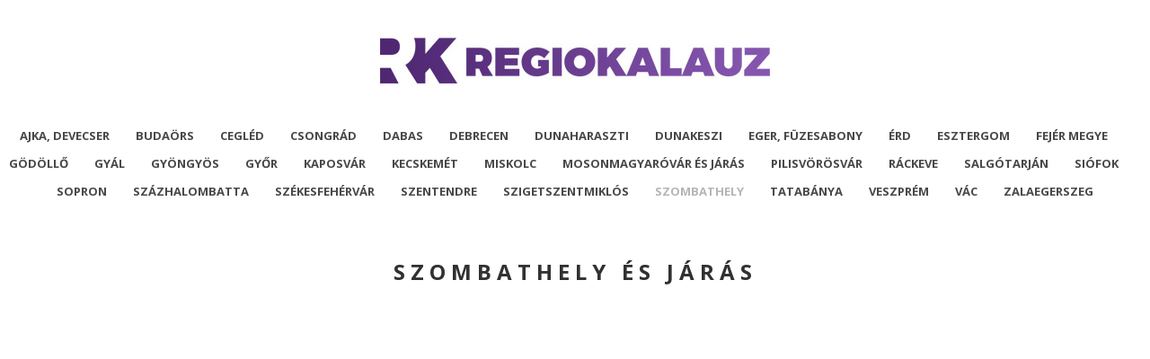

--- FILE ---
content_type: text/html; charset=UTF-8
request_url: https://regiokalauz.hu/szombathely-es-jaras/
body_size: 45645
content:
<!DOCTYPE html>
<html lang="hu">
<head>
    <meta http-equiv="Content-Type" content="text/html; charset=UTF-8">
    <meta name="viewport" content="width=device-width, initial-scale=1, maximum-scale=1">    <meta http-equiv="X-UA-Compatible" content="IE=Edge">
    <link rel="shortcut icon" href="https://infokalauz.com/wp-content/uploads/favicon-32x32-1.png" type="image/x-icon">
    <link rel="apple-touch-icon" href="https://infokalauz.com/wp-content/uploads/apple-icon-57x57-1.png">
    <link rel="apple-touch-icon" sizes="72x72" href="https://infokalauz.com/wp-content/uploads/apple-icon-72x72-1.png">
    <link rel="apple-touch-icon" sizes="114x114" href="https://infokalauz.com/wp-content/uploads/apple-icon-114x114-1.png">
    
    <script type="text/javascript">
        var gt3_ajaxurl = "https://regiokalauz.hu/wp-admin/admin-ajax.php";
    </script>
    <link rel="pingback" href="https://regiokalauz.hu/xmlrpc.php">
    <meta name='robots' content='index, follow, max-image-preview:large, max-snippet:-1, max-video-preview:-1' />
	<style>img:is([sizes="auto" i], [sizes^="auto," i]) { contain-intrinsic-size: 3000px 1500px }</style>
	
	<!-- This site is optimized with the Yoast SEO plugin v26.7 - https://yoast.com/wordpress/plugins/seo/ -->
	<title>Szombathely és járás - Régió Kalauz magazin</title>
	<link rel="canonical" href="https://regiokalauz.hu/szombathely-es-jaras/" />
	<meta property="og:locale" content="hu_HU" />
	<meta property="og:type" content="article" />
	<meta property="og:title" content="Szombathely és járás - Régió Kalauz magazin" />
	<meta property="og:description" content="﻿" />
	<meta property="og:url" content="https://regiokalauz.hu/szombathely-es-jaras/" />
	<meta property="og:site_name" content="Régió Kalauz magazin" />
	<meta property="article:publisher" content="https://www.facebook.com/magyarterkephaz" />
	<meta name="twitter:card" content="summary_large_image" />
	<script type="application/ld+json" class="yoast-schema-graph">{"@context":"https://schema.org","@graph":[{"@type":"WebPage","@id":"https://regiokalauz.hu/szombathely-es-jaras/","url":"https://regiokalauz.hu/szombathely-es-jaras/","name":"Szombathely és járás - Régió Kalauz magazin","isPartOf":{"@id":"https://regiokalauz.hu/#website"},"datePublished":"2021-03-19T11:44:32+00:00","breadcrumb":{"@id":"https://regiokalauz.hu/szombathely-es-jaras/#breadcrumb"},"inLanguage":"hu","potentialAction":[{"@type":"ReadAction","target":["https://regiokalauz.hu/szombathely-es-jaras/"]}]},{"@type":"BreadcrumbList","@id":"https://regiokalauz.hu/szombathely-es-jaras/#breadcrumb","itemListElement":[{"@type":"ListItem","position":1,"name":"Home","item":"https://regiokalauz.hu/"},{"@type":"ListItem","position":2,"name":"Szombathely és járás"}]},{"@type":"WebSite","@id":"https://regiokalauz.hu/#website","url":"https://regiokalauz.hu/","name":"Régió Kalauz magazin","description":"Országos információs és turisztikai magazin","publisher":{"@id":"https://regiokalauz.hu/#organization"},"potentialAction":[{"@type":"SearchAction","target":{"@type":"EntryPoint","urlTemplate":"https://regiokalauz.hu/?s={search_term_string}"},"query-input":{"@type":"PropertyValueSpecification","valueRequired":true,"valueName":"search_term_string"}}],"inLanguage":"hu"},{"@type":"Organization","@id":"https://regiokalauz.hu/#organization","name":"Infokalauz","url":"https://regiokalauz.hu/","logo":{"@type":"ImageObject","inLanguage":"hu","@id":"https://regiokalauz.hu/#/schema/logo/image/","url":"https://regiokalauz.hu/wp-content/uploads/infokalauz-logo-2.jpg","contentUrl":"https://regiokalauz.hu/wp-content/uploads/infokalauz-logo-2.jpg","width":567,"height":150,"caption":"Infokalauz"},"image":{"@id":"https://regiokalauz.hu/#/schema/logo/image/"},"sameAs":["https://www.facebook.com/magyarterkephaz"]}]}</script>
	<!-- / Yoast SEO plugin. -->


<link rel='dns-prefetch' href='//fonts.googleapis.com' />
<link rel="alternate" type="application/rss+xml" title="Régió Kalauz magazin &raquo; hírcsatorna" href="https://regiokalauz.hu/feed/" />
<link rel="alternate" type="application/rss+xml" title="Régió Kalauz magazin &raquo; hozzászólás hírcsatorna" href="https://regiokalauz.hu/comments/feed/" />
		<!-- This site uses the Google Analytics by MonsterInsights plugin v9.11.1 - Using Analytics tracking - https://www.monsterinsights.com/ -->
							<script src="//www.googletagmanager.com/gtag/js?id=G-FVCH96R0DK"  data-cfasync="false" data-wpfc-render="false" type="text/javascript" async></script>
			<script data-cfasync="false" data-wpfc-render="false" type="text/javascript">
				var mi_version = '9.11.1';
				var mi_track_user = true;
				var mi_no_track_reason = '';
								var MonsterInsightsDefaultLocations = {"page_location":"https:\/\/regiokalauz.hu\/szombathely-es-jaras\/"};
								if ( typeof MonsterInsightsPrivacyGuardFilter === 'function' ) {
					var MonsterInsightsLocations = (typeof MonsterInsightsExcludeQuery === 'object') ? MonsterInsightsPrivacyGuardFilter( MonsterInsightsExcludeQuery ) : MonsterInsightsPrivacyGuardFilter( MonsterInsightsDefaultLocations );
				} else {
					var MonsterInsightsLocations = (typeof MonsterInsightsExcludeQuery === 'object') ? MonsterInsightsExcludeQuery : MonsterInsightsDefaultLocations;
				}

								var disableStrs = [
										'ga-disable-G-FVCH96R0DK',
									];

				/* Function to detect opted out users */
				function __gtagTrackerIsOptedOut() {
					for (var index = 0; index < disableStrs.length; index++) {
						if (document.cookie.indexOf(disableStrs[index] + '=true') > -1) {
							return true;
						}
					}

					return false;
				}

				/* Disable tracking if the opt-out cookie exists. */
				if (__gtagTrackerIsOptedOut()) {
					for (var index = 0; index < disableStrs.length; index++) {
						window[disableStrs[index]] = true;
					}
				}

				/* Opt-out function */
				function __gtagTrackerOptout() {
					for (var index = 0; index < disableStrs.length; index++) {
						document.cookie = disableStrs[index] + '=true; expires=Thu, 31 Dec 2099 23:59:59 UTC; path=/';
						window[disableStrs[index]] = true;
					}
				}

				if ('undefined' === typeof gaOptout) {
					function gaOptout() {
						__gtagTrackerOptout();
					}
				}
								window.dataLayer = window.dataLayer || [];

				window.MonsterInsightsDualTracker = {
					helpers: {},
					trackers: {},
				};
				if (mi_track_user) {
					function __gtagDataLayer() {
						dataLayer.push(arguments);
					}

					function __gtagTracker(type, name, parameters) {
						if (!parameters) {
							parameters = {};
						}

						if (parameters.send_to) {
							__gtagDataLayer.apply(null, arguments);
							return;
						}

						if (type === 'event') {
														parameters.send_to = monsterinsights_frontend.v4_id;
							var hookName = name;
							if (typeof parameters['event_category'] !== 'undefined') {
								hookName = parameters['event_category'] + ':' + name;
							}

							if (typeof MonsterInsightsDualTracker.trackers[hookName] !== 'undefined') {
								MonsterInsightsDualTracker.trackers[hookName](parameters);
							} else {
								__gtagDataLayer('event', name, parameters);
							}
							
						} else {
							__gtagDataLayer.apply(null, arguments);
						}
					}

					__gtagTracker('js', new Date());
					__gtagTracker('set', {
						'developer_id.dZGIzZG': true,
											});
					if ( MonsterInsightsLocations.page_location ) {
						__gtagTracker('set', MonsterInsightsLocations);
					}
										__gtagTracker('config', 'G-FVCH96R0DK', {"forceSSL":"true"} );
										window.gtag = __gtagTracker;										(function () {
						/* https://developers.google.com/analytics/devguides/collection/analyticsjs/ */
						/* ga and __gaTracker compatibility shim. */
						var noopfn = function () {
							return null;
						};
						var newtracker = function () {
							return new Tracker();
						};
						var Tracker = function () {
							return null;
						};
						var p = Tracker.prototype;
						p.get = noopfn;
						p.set = noopfn;
						p.send = function () {
							var args = Array.prototype.slice.call(arguments);
							args.unshift('send');
							__gaTracker.apply(null, args);
						};
						var __gaTracker = function () {
							var len = arguments.length;
							if (len === 0) {
								return;
							}
							var f = arguments[len - 1];
							if (typeof f !== 'object' || f === null || typeof f.hitCallback !== 'function') {
								if ('send' === arguments[0]) {
									var hitConverted, hitObject = false, action;
									if ('event' === arguments[1]) {
										if ('undefined' !== typeof arguments[3]) {
											hitObject = {
												'eventAction': arguments[3],
												'eventCategory': arguments[2],
												'eventLabel': arguments[4],
												'value': arguments[5] ? arguments[5] : 1,
											}
										}
									}
									if ('pageview' === arguments[1]) {
										if ('undefined' !== typeof arguments[2]) {
											hitObject = {
												'eventAction': 'page_view',
												'page_path': arguments[2],
											}
										}
									}
									if (typeof arguments[2] === 'object') {
										hitObject = arguments[2];
									}
									if (typeof arguments[5] === 'object') {
										Object.assign(hitObject, arguments[5]);
									}
									if ('undefined' !== typeof arguments[1].hitType) {
										hitObject = arguments[1];
										if ('pageview' === hitObject.hitType) {
											hitObject.eventAction = 'page_view';
										}
									}
									if (hitObject) {
										action = 'timing' === arguments[1].hitType ? 'timing_complete' : hitObject.eventAction;
										hitConverted = mapArgs(hitObject);
										__gtagTracker('event', action, hitConverted);
									}
								}
								return;
							}

							function mapArgs(args) {
								var arg, hit = {};
								var gaMap = {
									'eventCategory': 'event_category',
									'eventAction': 'event_action',
									'eventLabel': 'event_label',
									'eventValue': 'event_value',
									'nonInteraction': 'non_interaction',
									'timingCategory': 'event_category',
									'timingVar': 'name',
									'timingValue': 'value',
									'timingLabel': 'event_label',
									'page': 'page_path',
									'location': 'page_location',
									'title': 'page_title',
									'referrer' : 'page_referrer',
								};
								for (arg in args) {
																		if (!(!args.hasOwnProperty(arg) || !gaMap.hasOwnProperty(arg))) {
										hit[gaMap[arg]] = args[arg];
									} else {
										hit[arg] = args[arg];
									}
								}
								return hit;
							}

							try {
								f.hitCallback();
							} catch (ex) {
							}
						};
						__gaTracker.create = newtracker;
						__gaTracker.getByName = newtracker;
						__gaTracker.getAll = function () {
							return [];
						};
						__gaTracker.remove = noopfn;
						__gaTracker.loaded = true;
						window['__gaTracker'] = __gaTracker;
					})();
									} else {
										console.log("");
					(function () {
						function __gtagTracker() {
							return null;
						}

						window['__gtagTracker'] = __gtagTracker;
						window['gtag'] = __gtagTracker;
					})();
									}
			</script>
							<!-- / Google Analytics by MonsterInsights -->
		<script type="text/javascript">
/* <![CDATA[ */
window._wpemojiSettings = {"baseUrl":"https:\/\/s.w.org\/images\/core\/emoji\/16.0.1\/72x72\/","ext":".png","svgUrl":"https:\/\/s.w.org\/images\/core\/emoji\/16.0.1\/svg\/","svgExt":".svg","source":{"concatemoji":"https:\/\/regiokalauz.hu\/wp-includes\/js\/wp-emoji-release.min.js?ver=1ed1f4af398bea57f22c02ff8b939e01"}};
/*! This file is auto-generated */
!function(s,n){var o,i,e;function c(e){try{var t={supportTests:e,timestamp:(new Date).valueOf()};sessionStorage.setItem(o,JSON.stringify(t))}catch(e){}}function p(e,t,n){e.clearRect(0,0,e.canvas.width,e.canvas.height),e.fillText(t,0,0);var t=new Uint32Array(e.getImageData(0,0,e.canvas.width,e.canvas.height).data),a=(e.clearRect(0,0,e.canvas.width,e.canvas.height),e.fillText(n,0,0),new Uint32Array(e.getImageData(0,0,e.canvas.width,e.canvas.height).data));return t.every(function(e,t){return e===a[t]})}function u(e,t){e.clearRect(0,0,e.canvas.width,e.canvas.height),e.fillText(t,0,0);for(var n=e.getImageData(16,16,1,1),a=0;a<n.data.length;a++)if(0!==n.data[a])return!1;return!0}function f(e,t,n,a){switch(t){case"flag":return n(e,"\ud83c\udff3\ufe0f\u200d\u26a7\ufe0f","\ud83c\udff3\ufe0f\u200b\u26a7\ufe0f")?!1:!n(e,"\ud83c\udde8\ud83c\uddf6","\ud83c\udde8\u200b\ud83c\uddf6")&&!n(e,"\ud83c\udff4\udb40\udc67\udb40\udc62\udb40\udc65\udb40\udc6e\udb40\udc67\udb40\udc7f","\ud83c\udff4\u200b\udb40\udc67\u200b\udb40\udc62\u200b\udb40\udc65\u200b\udb40\udc6e\u200b\udb40\udc67\u200b\udb40\udc7f");case"emoji":return!a(e,"\ud83e\udedf")}return!1}function g(e,t,n,a){var r="undefined"!=typeof WorkerGlobalScope&&self instanceof WorkerGlobalScope?new OffscreenCanvas(300,150):s.createElement("canvas"),o=r.getContext("2d",{willReadFrequently:!0}),i=(o.textBaseline="top",o.font="600 32px Arial",{});return e.forEach(function(e){i[e]=t(o,e,n,a)}),i}function t(e){var t=s.createElement("script");t.src=e,t.defer=!0,s.head.appendChild(t)}"undefined"!=typeof Promise&&(o="wpEmojiSettingsSupports",i=["flag","emoji"],n.supports={everything:!0,everythingExceptFlag:!0},e=new Promise(function(e){s.addEventListener("DOMContentLoaded",e,{once:!0})}),new Promise(function(t){var n=function(){try{var e=JSON.parse(sessionStorage.getItem(o));if("object"==typeof e&&"number"==typeof e.timestamp&&(new Date).valueOf()<e.timestamp+604800&&"object"==typeof e.supportTests)return e.supportTests}catch(e){}return null}();if(!n){if("undefined"!=typeof Worker&&"undefined"!=typeof OffscreenCanvas&&"undefined"!=typeof URL&&URL.createObjectURL&&"undefined"!=typeof Blob)try{var e="postMessage("+g.toString()+"("+[JSON.stringify(i),f.toString(),p.toString(),u.toString()].join(",")+"));",a=new Blob([e],{type:"text/javascript"}),r=new Worker(URL.createObjectURL(a),{name:"wpTestEmojiSupports"});return void(r.onmessage=function(e){c(n=e.data),r.terminate(),t(n)})}catch(e){}c(n=g(i,f,p,u))}t(n)}).then(function(e){for(var t in e)n.supports[t]=e[t],n.supports.everything=n.supports.everything&&n.supports[t],"flag"!==t&&(n.supports.everythingExceptFlag=n.supports.everythingExceptFlag&&n.supports[t]);n.supports.everythingExceptFlag=n.supports.everythingExceptFlag&&!n.supports.flag,n.DOMReady=!1,n.readyCallback=function(){n.DOMReady=!0}}).then(function(){return e}).then(function(){var e;n.supports.everything||(n.readyCallback(),(e=n.source||{}).concatemoji?t(e.concatemoji):e.wpemoji&&e.twemoji&&(t(e.twemoji),t(e.wpemoji)))}))}((window,document),window._wpemojiSettings);
/* ]]> */
</script>
<link rel='stylesheet' id='dashicons-css' href='https://regiokalauz.hu/wp-includes/css/dashicons.min.css?ver=1ed1f4af398bea57f22c02ff8b939e01' type='text/css' media='all' />
<link rel='stylesheet' id='menu-icons-extra-css' href='https://regiokalauz.hu/wp-content/plugins/menu-icons/css/extra.min.css?ver=0.13.20' type='text/css' media='all' />
<style id='wp-emoji-styles-inline-css' type='text/css'>

	img.wp-smiley, img.emoji {
		display: inline !important;
		border: none !important;
		box-shadow: none !important;
		height: 1em !important;
		width: 1em !important;
		margin: 0 0.07em !important;
		vertical-align: -0.1em !important;
		background: none !important;
		padding: 0 !important;
	}
</style>
<link rel='stylesheet' id='wp-block-library-css' href='https://regiokalauz.hu/wp-includes/css/dist/block-library/style.min.css?ver=1ed1f4af398bea57f22c02ff8b939e01' type='text/css' media='all' />
<style id='classic-theme-styles-inline-css' type='text/css'>
/*! This file is auto-generated */
.wp-block-button__link{color:#fff;background-color:#32373c;border-radius:9999px;box-shadow:none;text-decoration:none;padding:calc(.667em + 2px) calc(1.333em + 2px);font-size:1.125em}.wp-block-file__button{background:#32373c;color:#fff;text-decoration:none}
</style>
<style id='global-styles-inline-css' type='text/css'>
:root{--wp--preset--aspect-ratio--square: 1;--wp--preset--aspect-ratio--4-3: 4/3;--wp--preset--aspect-ratio--3-4: 3/4;--wp--preset--aspect-ratio--3-2: 3/2;--wp--preset--aspect-ratio--2-3: 2/3;--wp--preset--aspect-ratio--16-9: 16/9;--wp--preset--aspect-ratio--9-16: 9/16;--wp--preset--color--black: #000000;--wp--preset--color--cyan-bluish-gray: #abb8c3;--wp--preset--color--white: #ffffff;--wp--preset--color--pale-pink: #f78da7;--wp--preset--color--vivid-red: #cf2e2e;--wp--preset--color--luminous-vivid-orange: #ff6900;--wp--preset--color--luminous-vivid-amber: #fcb900;--wp--preset--color--light-green-cyan: #7bdcb5;--wp--preset--color--vivid-green-cyan: #00d084;--wp--preset--color--pale-cyan-blue: #8ed1fc;--wp--preset--color--vivid-cyan-blue: #0693e3;--wp--preset--color--vivid-purple: #9b51e0;--wp--preset--gradient--vivid-cyan-blue-to-vivid-purple: linear-gradient(135deg,rgba(6,147,227,1) 0%,rgb(155,81,224) 100%);--wp--preset--gradient--light-green-cyan-to-vivid-green-cyan: linear-gradient(135deg,rgb(122,220,180) 0%,rgb(0,208,130) 100%);--wp--preset--gradient--luminous-vivid-amber-to-luminous-vivid-orange: linear-gradient(135deg,rgba(252,185,0,1) 0%,rgba(255,105,0,1) 100%);--wp--preset--gradient--luminous-vivid-orange-to-vivid-red: linear-gradient(135deg,rgba(255,105,0,1) 0%,rgb(207,46,46) 100%);--wp--preset--gradient--very-light-gray-to-cyan-bluish-gray: linear-gradient(135deg,rgb(238,238,238) 0%,rgb(169,184,195) 100%);--wp--preset--gradient--cool-to-warm-spectrum: linear-gradient(135deg,rgb(74,234,220) 0%,rgb(151,120,209) 20%,rgb(207,42,186) 40%,rgb(238,44,130) 60%,rgb(251,105,98) 80%,rgb(254,248,76) 100%);--wp--preset--gradient--blush-light-purple: linear-gradient(135deg,rgb(255,206,236) 0%,rgb(152,150,240) 100%);--wp--preset--gradient--blush-bordeaux: linear-gradient(135deg,rgb(254,205,165) 0%,rgb(254,45,45) 50%,rgb(107,0,62) 100%);--wp--preset--gradient--luminous-dusk: linear-gradient(135deg,rgb(255,203,112) 0%,rgb(199,81,192) 50%,rgb(65,88,208) 100%);--wp--preset--gradient--pale-ocean: linear-gradient(135deg,rgb(255,245,203) 0%,rgb(182,227,212) 50%,rgb(51,167,181) 100%);--wp--preset--gradient--electric-grass: linear-gradient(135deg,rgb(202,248,128) 0%,rgb(113,206,126) 100%);--wp--preset--gradient--midnight: linear-gradient(135deg,rgb(2,3,129) 0%,rgb(40,116,252) 100%);--wp--preset--font-size--small: 13px;--wp--preset--font-size--medium: 20px;--wp--preset--font-size--large: 36px;--wp--preset--font-size--x-large: 42px;--wp--preset--spacing--20: 0.44rem;--wp--preset--spacing--30: 0.67rem;--wp--preset--spacing--40: 1rem;--wp--preset--spacing--50: 1.5rem;--wp--preset--spacing--60: 2.25rem;--wp--preset--spacing--70: 3.38rem;--wp--preset--spacing--80: 5.06rem;--wp--preset--shadow--natural: 6px 6px 9px rgba(0, 0, 0, 0.2);--wp--preset--shadow--deep: 12px 12px 50px rgba(0, 0, 0, 0.4);--wp--preset--shadow--sharp: 6px 6px 0px rgba(0, 0, 0, 0.2);--wp--preset--shadow--outlined: 6px 6px 0px -3px rgba(255, 255, 255, 1), 6px 6px rgba(0, 0, 0, 1);--wp--preset--shadow--crisp: 6px 6px 0px rgba(0, 0, 0, 1);}:where(.is-layout-flex){gap: 0.5em;}:where(.is-layout-grid){gap: 0.5em;}body .is-layout-flex{display: flex;}.is-layout-flex{flex-wrap: wrap;align-items: center;}.is-layout-flex > :is(*, div){margin: 0;}body .is-layout-grid{display: grid;}.is-layout-grid > :is(*, div){margin: 0;}:where(.wp-block-columns.is-layout-flex){gap: 2em;}:where(.wp-block-columns.is-layout-grid){gap: 2em;}:where(.wp-block-post-template.is-layout-flex){gap: 1.25em;}:where(.wp-block-post-template.is-layout-grid){gap: 1.25em;}.has-black-color{color: var(--wp--preset--color--black) !important;}.has-cyan-bluish-gray-color{color: var(--wp--preset--color--cyan-bluish-gray) !important;}.has-white-color{color: var(--wp--preset--color--white) !important;}.has-pale-pink-color{color: var(--wp--preset--color--pale-pink) !important;}.has-vivid-red-color{color: var(--wp--preset--color--vivid-red) !important;}.has-luminous-vivid-orange-color{color: var(--wp--preset--color--luminous-vivid-orange) !important;}.has-luminous-vivid-amber-color{color: var(--wp--preset--color--luminous-vivid-amber) !important;}.has-light-green-cyan-color{color: var(--wp--preset--color--light-green-cyan) !important;}.has-vivid-green-cyan-color{color: var(--wp--preset--color--vivid-green-cyan) !important;}.has-pale-cyan-blue-color{color: var(--wp--preset--color--pale-cyan-blue) !important;}.has-vivid-cyan-blue-color{color: var(--wp--preset--color--vivid-cyan-blue) !important;}.has-vivid-purple-color{color: var(--wp--preset--color--vivid-purple) !important;}.has-black-background-color{background-color: var(--wp--preset--color--black) !important;}.has-cyan-bluish-gray-background-color{background-color: var(--wp--preset--color--cyan-bluish-gray) !important;}.has-white-background-color{background-color: var(--wp--preset--color--white) !important;}.has-pale-pink-background-color{background-color: var(--wp--preset--color--pale-pink) !important;}.has-vivid-red-background-color{background-color: var(--wp--preset--color--vivid-red) !important;}.has-luminous-vivid-orange-background-color{background-color: var(--wp--preset--color--luminous-vivid-orange) !important;}.has-luminous-vivid-amber-background-color{background-color: var(--wp--preset--color--luminous-vivid-amber) !important;}.has-light-green-cyan-background-color{background-color: var(--wp--preset--color--light-green-cyan) !important;}.has-vivid-green-cyan-background-color{background-color: var(--wp--preset--color--vivid-green-cyan) !important;}.has-pale-cyan-blue-background-color{background-color: var(--wp--preset--color--pale-cyan-blue) !important;}.has-vivid-cyan-blue-background-color{background-color: var(--wp--preset--color--vivid-cyan-blue) !important;}.has-vivid-purple-background-color{background-color: var(--wp--preset--color--vivid-purple) !important;}.has-black-border-color{border-color: var(--wp--preset--color--black) !important;}.has-cyan-bluish-gray-border-color{border-color: var(--wp--preset--color--cyan-bluish-gray) !important;}.has-white-border-color{border-color: var(--wp--preset--color--white) !important;}.has-pale-pink-border-color{border-color: var(--wp--preset--color--pale-pink) !important;}.has-vivid-red-border-color{border-color: var(--wp--preset--color--vivid-red) !important;}.has-luminous-vivid-orange-border-color{border-color: var(--wp--preset--color--luminous-vivid-orange) !important;}.has-luminous-vivid-amber-border-color{border-color: var(--wp--preset--color--luminous-vivid-amber) !important;}.has-light-green-cyan-border-color{border-color: var(--wp--preset--color--light-green-cyan) !important;}.has-vivid-green-cyan-border-color{border-color: var(--wp--preset--color--vivid-green-cyan) !important;}.has-pale-cyan-blue-border-color{border-color: var(--wp--preset--color--pale-cyan-blue) !important;}.has-vivid-cyan-blue-border-color{border-color: var(--wp--preset--color--vivid-cyan-blue) !important;}.has-vivid-purple-border-color{border-color: var(--wp--preset--color--vivid-purple) !important;}.has-vivid-cyan-blue-to-vivid-purple-gradient-background{background: var(--wp--preset--gradient--vivid-cyan-blue-to-vivid-purple) !important;}.has-light-green-cyan-to-vivid-green-cyan-gradient-background{background: var(--wp--preset--gradient--light-green-cyan-to-vivid-green-cyan) !important;}.has-luminous-vivid-amber-to-luminous-vivid-orange-gradient-background{background: var(--wp--preset--gradient--luminous-vivid-amber-to-luminous-vivid-orange) !important;}.has-luminous-vivid-orange-to-vivid-red-gradient-background{background: var(--wp--preset--gradient--luminous-vivid-orange-to-vivid-red) !important;}.has-very-light-gray-to-cyan-bluish-gray-gradient-background{background: var(--wp--preset--gradient--very-light-gray-to-cyan-bluish-gray) !important;}.has-cool-to-warm-spectrum-gradient-background{background: var(--wp--preset--gradient--cool-to-warm-spectrum) !important;}.has-blush-light-purple-gradient-background{background: var(--wp--preset--gradient--blush-light-purple) !important;}.has-blush-bordeaux-gradient-background{background: var(--wp--preset--gradient--blush-bordeaux) !important;}.has-luminous-dusk-gradient-background{background: var(--wp--preset--gradient--luminous-dusk) !important;}.has-pale-ocean-gradient-background{background: var(--wp--preset--gradient--pale-ocean) !important;}.has-electric-grass-gradient-background{background: var(--wp--preset--gradient--electric-grass) !important;}.has-midnight-gradient-background{background: var(--wp--preset--gradient--midnight) !important;}.has-small-font-size{font-size: var(--wp--preset--font-size--small) !important;}.has-medium-font-size{font-size: var(--wp--preset--font-size--medium) !important;}.has-large-font-size{font-size: var(--wp--preset--font-size--large) !important;}.has-x-large-font-size{font-size: var(--wp--preset--font-size--x-large) !important;}
:where(.wp-block-post-template.is-layout-flex){gap: 1.25em;}:where(.wp-block-post-template.is-layout-grid){gap: 1.25em;}
:where(.wp-block-columns.is-layout-flex){gap: 2em;}:where(.wp-block-columns.is-layout-grid){gap: 2em;}
:root :where(.wp-block-pullquote){font-size: 1.5em;line-height: 1.6;}
</style>
<link rel='stylesheet' id='gt3_default_style-css' href='https://regiokalauz.hu/wp-content/themes/pure/style.css?ver=1ed1f4af398bea57f22c02ff8b939e01' type='text/css' media='all' />
<link rel='stylesheet' id='gt3_theme-css' href='https://regiokalauz.hu/wp-content/themes/pure/css/theme.css?ver=1ed1f4af398bea57f22c02ff8b939e01' type='text/css' media='all' />
<link rel='stylesheet' id='gt3_custom-css' href='https://regiokalauz.hu/wp-content/uploads/custom.css?ver=1ed1f4af398bea57f22c02ff8b939e01' type='text/css' media='all' />
<link rel='stylesheet' id='AllFonts-css' href='https://fonts.googleapis.com/css?family=Open+Sans%3A300%2C400%2C600%2C700&#038;ver=6.8.3' type='text/css' media='all' />
<link rel='stylesheet' id='dflip-style-css' href='https://regiokalauz.hu/wp-content/plugins/3d-flipbook-dflip-lite/assets/css/dflip.min.css?ver=2.4.20' type='text/css' media='all' />
<script type="text/javascript" src="https://regiokalauz.hu/wp-content/plugins/google-analytics-for-wordpress/assets/js/frontend-gtag.min.js?ver=9.11.1" id="monsterinsights-frontend-script-js" async="async" data-wp-strategy="async"></script>
<script data-cfasync="false" data-wpfc-render="false" type="text/javascript" id='monsterinsights-frontend-script-js-extra'>/* <![CDATA[ */
var monsterinsights_frontend = {"js_events_tracking":"true","download_extensions":"doc,pdf,ppt,zip,xls,docx,pptx,xlsx","inbound_paths":"[]","home_url":"https:\/\/regiokalauz.hu","hash_tracking":"false","v4_id":"G-FVCH96R0DK"};/* ]]> */
</script>
<script type="text/javascript" src="https://regiokalauz.hu/wp-includes/js/jquery/jquery.min.js?ver=3.7.1" id="jquery-core-js"></script>
<script type="text/javascript" src="https://regiokalauz.hu/wp-includes/js/jquery/jquery-migrate.min.js?ver=3.4.1" id="jquery-migrate-js"></script>
<link rel="https://api.w.org/" href="https://regiokalauz.hu/wp-json/" /><link rel="alternate" title="JSON" type="application/json" href="https://regiokalauz.hu/wp-json/wp/v2/pages/263" /><link rel="EditURI" type="application/rsd+xml" title="RSD" href="https://regiokalauz.hu/xmlrpc.php?rsd" />
<link rel="alternate" title="oEmbed (JSON)" type="application/json+oembed" href="https://regiokalauz.hu/wp-json/oembed/1.0/embed?url=https%3A%2F%2Fregiokalauz.hu%2Fszombathely-es-jaras%2F" />
<link rel="alternate" title="oEmbed (XML)" type="text/xml+oembed" href="https://regiokalauz.hu/wp-json/oembed/1.0/embed?url=https%3A%2F%2Fregiokalauz.hu%2Fszombathely-es-jaras%2F&#038;format=xml" />
<script>var pure_var = true;</script><link rel="icon" href="https://regiokalauz.hu/wp-content/uploads/cropped-fav-1-32x32.png" sizes="32x32" />
<link rel="icon" href="https://regiokalauz.hu/wp-content/uploads/cropped-fav-1-192x192.png" sizes="192x192" />
<link rel="apple-touch-icon" href="https://regiokalauz.hu/wp-content/uploads/cropped-fav-1-180x180.png" />
<meta name="msapplication-TileImage" content="https://regiokalauz.hu/wp-content/uploads/cropped-fav-1-270x270.png" />
</head>

<body data-rsssl=1 class="wp-singular page-template-default page page-id-263 wp-theme-pure  gt3_preloader">
<div class="bbody op0">
<header class="clearfix header_centered type2">
    <div class="show_mobile_menu">MENU</div>
    <div class="menu-menu-1-container"><ul id="menu-menu-1" class="menu_mobile"><li id="menu-item-257" class="menu-item menu-item-type-post_type menu-item-object-page menu-item-257"><a href="https://regiokalauz.hu/ajka-devecser-es-kornyeke/">Ajka, Devecser</a></li>
<li id="menu-item-193" class="menu-item menu-item-type-post_type menu-item-object-page menu-item-193"><a href="https://regiokalauz.hu/budaors-budakeszi-biatorbagy-torokbalint-paty/">Budaörs</a></li>
<li id="menu-item-15" class="menu-item menu-item-type-post_type menu-item-object-page menu-item-15"><a href="https://regiokalauz.hu/cegled-es-kornyek-albertirsa-cegled-monor-pilis/">Cegléd</a></li>
<li id="menu-item-143" class="menu-item menu-item-type-post_type menu-item-object-page menu-item-143"><a href="https://regiokalauz.hu/csongrad-szentes-es-kornyek/">Csongrád</a></li>
<li id="menu-item-138" class="menu-item menu-item-type-post_type menu-item-object-page menu-item-138"><a href="https://regiokalauz.hu/dabas-es-jaras/">Dabas</a></li>
<li id="menu-item-230" class="menu-item menu-item-type-post_type menu-item-object-page menu-item-230"><a href="https://regiokalauz.hu/debrecen/">Debrecen</a></li>
<li id="menu-item-112" class="menu-item menu-item-type-post_type menu-item-object-page menu-item-112"><a href="https://regiokalauz.hu/dunaharaszti-es-kornyek/">Dunaharaszti</a></li>
<li id="menu-item-160" class="menu-item menu-item-type-post_type menu-item-object-page menu-item-160"><a href="https://regiokalauz.hu/dunakeszi-es-kornyeke/">Dunakeszi</a></li>
<li id="menu-item-212" class="menu-item menu-item-type-post_type menu-item-object-page menu-item-212"><a href="https://regiokalauz.hu/eger-fuzesabony-kornyek/">Eger, Füzesabony</a></li>
<li id="menu-item-213" class="menu-item menu-item-type-post_type menu-item-object-page menu-item-213"><a href="https://regiokalauz.hu/erd-diosd-tarnok-soskut-szazhalombatta-es-kornyeke/">Érd</a></li>
<li id="menu-item-117" class="menu-item menu-item-type-post_type menu-item-object-page menu-item-117"><a href="https://regiokalauz.hu/esztergom-es-dorog-esztergomi-jaras/">Esztergom</a></li>
<li id="menu-item-246" class="menu-item menu-item-type-post_type menu-item-object-page menu-item-246"><a href="https://regiokalauz.hu/fejer-megye/">Fejér megye</a></li>
<li id="menu-item-171" class="menu-item menu-item-type-post_type menu-item-object-page menu-item-171"><a href="https://regiokalauz.hu/godollo-es-kornyeke/">Gödöllő</a></li>
<li id="menu-item-188" class="menu-item menu-item-type-post_type menu-item-object-page menu-item-188"><a href="https://regiokalauz.hu/gyal-vecses-ullo-maglod-ecser-gyomro/">Gyál</a></li>
<li id="menu-item-262" class="menu-item menu-item-type-post_type menu-item-object-page menu-item-262"><a href="https://regiokalauz.hu/gyongyos-hatvan-aszod-es-kornyek/">Gyöngyös</a></li>
<li id="menu-item-252" class="menu-item menu-item-type-post_type menu-item-object-page menu-item-252"><a href="https://regiokalauz.hu/gyor-es-jaras/">Győr</a></li>
<li id="menu-item-18" class="menu-item menu-item-type-post_type menu-item-object-page menu-item-18"><a href="https://regiokalauz.hu/kaposvar-es-jaras/">Kaposvár</a></li>
<li id="menu-item-240" class="menu-item menu-item-type-post_type menu-item-object-page menu-item-240"><a href="https://regiokalauz.hu/kecskemet-es-kornyeke/">Kecskemét</a></li>
<li id="menu-item-235" class="menu-item menu-item-type-post_type menu-item-object-page menu-item-235"><a href="https://regiokalauz.hu/miskolc-es-jaras/">Miskolc</a></li>
<li id="menu-item-167" class="menu-item menu-item-type-post_type menu-item-object-page menu-item-167"><a href="https://regiokalauz.hu/mosonmagyarovar/">Mosonmagyaróvár és járás</a></li>
<li id="menu-item-154" class="menu-item menu-item-type-post_type menu-item-object-page menu-item-154"><a href="https://regiokalauz.hu/pilisvorosvar-es-jaras/">Pilisvörösvár</a></li>
<li id="menu-item-19" class="menu-item menu-item-type-post_type menu-item-object-page menu-item-19"><a href="https://regiokalauz.hu/rackeve-es-jaras/">Ráckeve</a></li>
<li id="menu-item-128" class="menu-item menu-item-type-post_type menu-item-object-page menu-item-128"><a href="https://regiokalauz.hu/salgotarjan-es-kornyek/">Salgótarján</a></li>
<li id="menu-item-225" class="menu-item menu-item-type-post_type menu-item-object-page menu-item-225"><a href="https://regiokalauz.hu/siofok/">Siófok</a></li>
<li id="menu-item-93" class="menu-item menu-item-type-post_type menu-item-object-page menu-item-93"><a href="https://regiokalauz.hu/sopron-es-jaras/">Sopron</a></li>
<li id="menu-item-56" class="menu-item menu-item-type-post_type menu-item-object-page menu-item-56"><a href="https://regiokalauz.hu/szazhalombatta-es-kornyek/">Százhalombatta</a></li>
<li id="menu-item-178" class="menu-item menu-item-type-post_type menu-item-object-page menu-item-178"><a href="https://regiokalauz.hu/szekesfehervar-es-jaras/">Székesfehérvár</a></li>
<li id="menu-item-149" class="menu-item menu-item-type-post_type menu-item-object-page menu-item-149"><a href="https://regiokalauz.hu/szentendre-pomaz-budakalasz/">Szentendre</a></li>
<li id="menu-item-183" class="menu-item menu-item-type-post_type menu-item-object-page menu-item-183"><a href="https://regiokalauz.hu/szigetszentmiklos-halasztelek-tokol-szigethalom-es-jaras/">Szigetszentmiklós</a></li>
<li id="menu-item-266" class="menu-item menu-item-type-post_type menu-item-object-page current-menu-item page_item page-item-263 current_page_item menu-item-266"><a href="https://regiokalauz.hu/szombathely-es-jaras/" aria-current="page">Szombathely</a></li>
<li id="menu-item-202" class="menu-item menu-item-type-post_type menu-item-object-page menu-item-202"><a href="https://regiokalauz.hu/tatabanya-es-jaras/">Tatabánya</a></li>
<li id="menu-item-88" class="menu-item menu-item-type-post_type menu-item-object-page menu-item-88"><a href="https://regiokalauz.hu/veszprem-es-jaras/">Veszprém</a></li>
<li id="menu-item-100" class="menu-item menu-item-type-post_type menu-item-object-page menu-item-100"><a href="https://regiokalauz.hu/vac-es-jaras/">Vác</a></li>
<li id="menu-item-217" class="menu-item menu-item-type-post_type menu-item-object-page menu-item-217"><a href="https://regiokalauz.hu/zalaegerszeg-es-jaras/">Zalaegerszeg</a></li>
</ul></div>
    
    
    <a href="https://regiokalauz.hu/" class="logo" style="width:437px;height:55px;">
        <img src="https://regiokalauz.hu/wp-content/uploads/regio-kalauz-logo-2.jpg" alt=""
             width="437"
             height="55" class="non_retina_image">
        <img src="https://regiokalauz.hu/wp-content/uploads/regio-kalauz-logo-3.jpg" alt=""
             width="437"
             height="55" class="retina_image">
    </a>
    
            <nav class="clearfix desktop_menu">
            <div class="menu-menu-1-container"><ul id="menu-menu-2" class="menu"><li class="mymenu-icon menu-item menu-item-type-post_type menu-item-object-page menu-item-257"><div><a href="https://regiokalauz.hu/ajka-devecser-es-kornyeke/"><span>Ajka, Devecser</span></a></div></li>
<li class="mymenu-icon menu-item menu-item-type-post_type menu-item-object-page menu-item-193"><div><a href="https://regiokalauz.hu/budaors-budakeszi-biatorbagy-torokbalint-paty/"><span>Budaörs</span></a></div></li>
<li class="mymenu-icon menu-item menu-item-type-post_type menu-item-object-page menu-item-15"><div><a href="https://regiokalauz.hu/cegled-es-kornyek-albertirsa-cegled-monor-pilis/"><span>Cegléd</span></a></div></li>
<li class="mymenu-icon menu-item menu-item-type-post_type menu-item-object-page menu-item-143"><div><a href="https://regiokalauz.hu/csongrad-szentes-es-kornyek/"><span>Csongrád</span></a></div></li>
<li class="mymenu-icon menu-item menu-item-type-post_type menu-item-object-page menu-item-138"><div><a href="https://regiokalauz.hu/dabas-es-jaras/"><span>Dabas</span></a></div></li>
<li class="mymenu-icon menu-item menu-item-type-post_type menu-item-object-page menu-item-230"><div><a href="https://regiokalauz.hu/debrecen/"><span>Debrecen</span></a></div></li>
<li class="mymenu-icon menu-item menu-item-type-post_type menu-item-object-page menu-item-112"><div><a href="https://regiokalauz.hu/dunaharaszti-es-kornyek/"><span>Dunaharaszti</span></a></div></li>
<li class="mymenu-icon menu-item menu-item-type-post_type menu-item-object-page menu-item-160"><div><a href="https://regiokalauz.hu/dunakeszi-es-kornyeke/"><span>Dunakeszi</span></a></div></li>
<li class="mymenu-icon menu-item menu-item-type-post_type menu-item-object-page menu-item-212"><div><a href="https://regiokalauz.hu/eger-fuzesabony-kornyek/"><span>Eger, Füzesabony</span></a></div></li>
<li class="mymenu-icon menu-item menu-item-type-post_type menu-item-object-page menu-item-213"><div><a href="https://regiokalauz.hu/erd-diosd-tarnok-soskut-szazhalombatta-es-kornyeke/"><span>Érd</span></a></div></li>
<li class="mymenu-icon menu-item menu-item-type-post_type menu-item-object-page menu-item-117"><div><a href="https://regiokalauz.hu/esztergom-es-dorog-esztergomi-jaras/"><span>Esztergom</span></a></div></li>
<li class="mymenu-icon menu-item menu-item-type-post_type menu-item-object-page menu-item-246"><div><a href="https://regiokalauz.hu/fejer-megye/"><span>Fejér megye</span></a></div></li>
<li class="mymenu-icon menu-item menu-item-type-post_type menu-item-object-page menu-item-171"><div><a href="https://regiokalauz.hu/godollo-es-kornyeke/"><span>Gödöllő</span></a></div></li>
<li class="mymenu-icon menu-item menu-item-type-post_type menu-item-object-page menu-item-188"><div><a href="https://regiokalauz.hu/gyal-vecses-ullo-maglod-ecser-gyomro/"><span>Gyál</span></a></div></li>
<li class="mymenu-icon menu-item menu-item-type-post_type menu-item-object-page menu-item-262"><div><a href="https://regiokalauz.hu/gyongyos-hatvan-aszod-es-kornyek/"><span>Gyöngyös</span></a></div></li>
<li class="mymenu-icon menu-item menu-item-type-post_type menu-item-object-page menu-item-252"><div><a href="https://regiokalauz.hu/gyor-es-jaras/"><span>Győr</span></a></div></li>
<li class="mymenu-icon menu-item menu-item-type-post_type menu-item-object-page menu-item-18"><div><a href="https://regiokalauz.hu/kaposvar-es-jaras/"><span>Kaposvár</span></a></div></li>
<li class="mymenu-icon menu-item menu-item-type-post_type menu-item-object-page menu-item-240"><div><a href="https://regiokalauz.hu/kecskemet-es-kornyeke/"><span>Kecskemét</span></a></div></li>
<li class="mymenu-icon menu-item menu-item-type-post_type menu-item-object-page menu-item-235"><div><a href="https://regiokalauz.hu/miskolc-es-jaras/"><span>Miskolc</span></a></div></li>
<li class="mymenu-icon menu-item menu-item-type-post_type menu-item-object-page menu-item-167"><div><a href="https://regiokalauz.hu/mosonmagyarovar/"><span>Mosonmagyaróvár és járás</span></a></div></li>
<li class="mymenu-icon menu-item menu-item-type-post_type menu-item-object-page menu-item-154"><div><a href="https://regiokalauz.hu/pilisvorosvar-es-jaras/"><span>Pilisvörösvár</span></a></div></li>
<li class="mymenu-icon menu-item menu-item-type-post_type menu-item-object-page menu-item-19"><div><a href="https://regiokalauz.hu/rackeve-es-jaras/"><span>Ráckeve</span></a></div></li>
<li class="mymenu-icon menu-item menu-item-type-post_type menu-item-object-page menu-item-128"><div><a href="https://regiokalauz.hu/salgotarjan-es-kornyek/"><span>Salgótarján</span></a></div></li>
<li class="mymenu-icon menu-item menu-item-type-post_type menu-item-object-page menu-item-225"><div><a href="https://regiokalauz.hu/siofok/"><span>Siófok</span></a></div></li>
<li class="mymenu-icon menu-item menu-item-type-post_type menu-item-object-page menu-item-93"><div><a href="https://regiokalauz.hu/sopron-es-jaras/"><span>Sopron</span></a></div></li>
<li class="mymenu-icon menu-item menu-item-type-post_type menu-item-object-page menu-item-56"><div><a href="https://regiokalauz.hu/szazhalombatta-es-kornyek/"><span>Százhalombatta</span></a></div></li>
<li class="mymenu-icon menu-item menu-item-type-post_type menu-item-object-page menu-item-178"><div><a href="https://regiokalauz.hu/szekesfehervar-es-jaras/"><span>Székesfehérvár</span></a></div></li>
<li class="mymenu-icon menu-item menu-item-type-post_type menu-item-object-page menu-item-149"><div><a href="https://regiokalauz.hu/szentendre-pomaz-budakalasz/"><span>Szentendre</span></a></div></li>
<li class="mymenu-icon menu-item menu-item-type-post_type menu-item-object-page menu-item-183"><div><a href="https://regiokalauz.hu/szigetszentmiklos-halasztelek-tokol-szigethalom-es-jaras/"><span>Szigetszentmiklós</span></a></div></li>
<li class="mymenu-icon menu-item menu-item-type-post_type menu-item-object-page current-menu-item page_item page-item-263 current_page_item menu-item-266"><div><a href="https://regiokalauz.hu/szombathely-es-jaras/"><span>Szombathely</span></a></div></li>
<li class="mymenu-icon menu-item menu-item-type-post_type menu-item-object-page menu-item-202"><div><a href="https://regiokalauz.hu/tatabanya-es-jaras/"><span>Tatabánya</span></a></div></li>
<li class="mymenu-icon menu-item menu-item-type-post_type menu-item-object-page menu-item-88"><div><a href="https://regiokalauz.hu/veszprem-es-jaras/"><span>Veszprém</span></a></div></li>
<li class="mymenu-icon menu-item menu-item-type-post_type menu-item-object-page menu-item-100"><div><a href="https://regiokalauz.hu/vac-es-jaras/"><span>Vác</span></a></div></li>
<li class="mymenu-icon menu-item menu-item-type-post_type menu-item-object-page menu-item-217"><div><a href="https://regiokalauz.hu/zalaegerszeg-es-jaras/"><span>Zalaegerszeg</span></a></div></li>
</ul></div>        </nav>
    
    
    
    </header>

<div class="wrapper container">

    <div class="row no-sidebar">
        <div
            class="fl-container span12">
            <div class="row">
                <div
                    class="posts-block span12">
                    <div class="contentarea">
                        <h1 class="entry-title">Szombathely és járás</h1><p><center><iframe src="https://www.yumpu.com/hu/embed/view/DIy9FO1bwUcq8PYx" width="280px" height="397px" frameborder="0" allowfullscreen="allowfullscreen"><span data-mce-type="bookmark" style="display: inline-block; width: 0px; overflow: hidden; line-height: 0;" class="mce_SELRES_start">﻿</span></iframe></center></p>
                    </div>
                </div>
                            </div>
        </div>
            </div>

</div><!-- .wrapper -->

<footer>
    <div class="footer_line container">
        <div class="copyright">
            Minden jog fenntartva &copy; 2024 Régió Kalauz        </div>
        <ul class='socials_list'><li><a class='socials s_facebook' target='_blank' href='https://www.facebook.com/magyarterkephaz' title='Facebook'></a></li></ul>        <div class="clear"></div>
    </div>
</footer>

<script type="speculationrules">
{"prefetch":[{"source":"document","where":{"and":[{"href_matches":"\/*"},{"not":{"href_matches":["\/wp-*.php","\/wp-admin\/*","\/wp-content\/uploads\/*","\/wp-content\/*","\/wp-content\/plugins\/*","\/wp-content\/themes\/pure\/*","\/*\\?(.+)"]}},{"not":{"selector_matches":"a[rel~=\"nofollow\"]"}},{"not":{"selector_matches":".no-prefetch, .no-prefetch a"}}]},"eagerness":"conservative"}]}
</script>
<script type="text/javascript" src="https://regiokalauz.hu/wp-content/themes/pure/js/theme.js?ver=1ed1f4af398bea57f22c02ff8b939e01" id="gt3_theme_js-js"></script>
<script type="text/javascript" src="https://regiokalauz.hu/wp-content/plugins/3d-flipbook-dflip-lite/assets/js/dflip.min.js?ver=2.4.20" id="dflip-script-js"></script>
        <script data-cfasync="false">
            window.dFlipLocation = 'https://regiokalauz.hu/wp-content/plugins/3d-flipbook-dflip-lite/assets/';
            window.dFlipWPGlobal = {"text":{"toggleSound":"Turn on\/off Sound","toggleThumbnails":"Toggle Thumbnails","toggleOutline":"Toggle Outline\/Bookmark","previousPage":"Previous Page","nextPage":"Next Page","toggleFullscreen":"Toggle Fullscreen","zoomIn":"Zoom In","zoomOut":"Zoom Out","toggleHelp":"Toggle Help","singlePageMode":"Single Page Mode","doublePageMode":"Double Page Mode","downloadPDFFile":"Download PDF File","gotoFirstPage":"Goto First Page","gotoLastPage":"Goto Last Page","share":"Share","mailSubject":"I wanted you to see this FlipBook","mailBody":"Check out this site {{url}}","loading":"DearFlip: Loading "},"viewerType":"flipbook","moreControls":"download,pageMode,startPage,endPage,sound","hideControls":"","scrollWheel":"false","backgroundColor":"#777","backgroundImage":"","height":"auto","paddingLeft":"20","paddingRight":"20","controlsPosition":"bottom","duration":800,"soundEnable":"true","enableDownload":"true","showSearchControl":"false","showPrintControl":"false","enableAnnotation":false,"enableAnalytics":"false","webgl":"true","hard":"none","maxTextureSize":"1600","rangeChunkSize":"524288","zoomRatio":1.5,"stiffness":3,"pageMode":"0","singlePageMode":"0","pageSize":"0","autoPlay":"false","autoPlayDuration":5000,"autoPlayStart":"false","linkTarget":"2","sharePrefix":"flipbook-"};
        </script>
      </div>
</body>
</html>